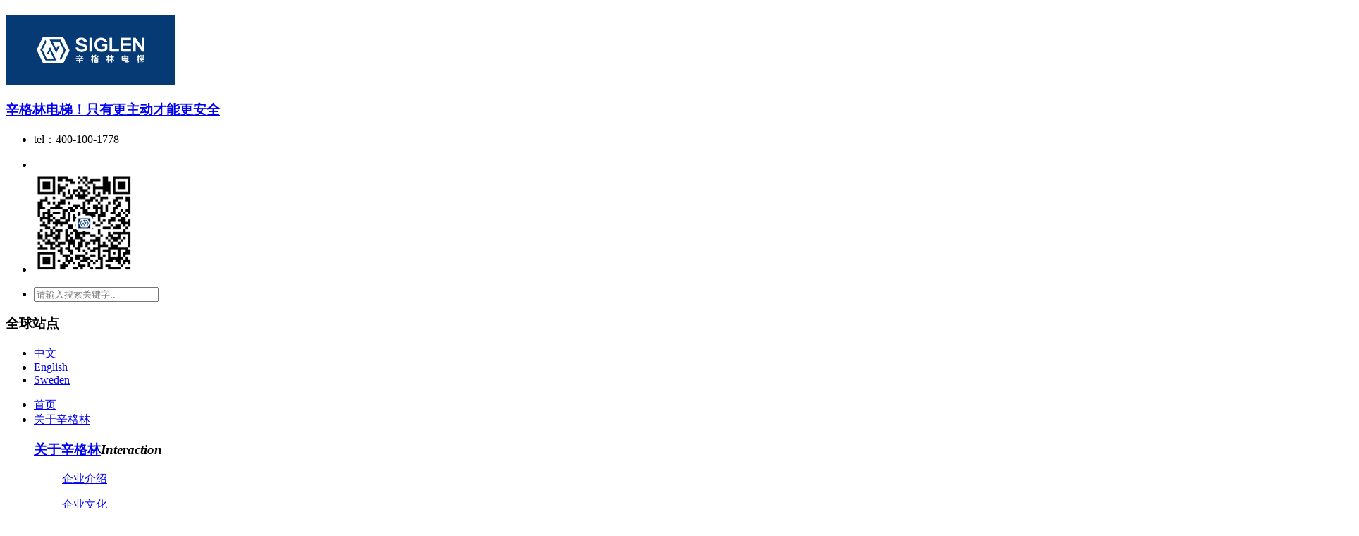

--- FILE ---
content_type: text/html
request_url: https://www.siglen.cn/Article/zaihuodiantijianxius.html
body_size: 31845
content:
<!DOCTYPE html PUBLIC "-//W3C//DTD XHTML 1.0 Transitional//EN" "http://www.w3.org/TR/xhtml1/DTD/xhtml1-transitional.dtd">
<html xmlns="http://www.w3.org/1999/xhtml">
<head>
    <meta http-equiv="Content-Type" content="text/html; charset=utf-8" />
    <meta http-equiv="X-UA-Compatible" content="IE=edge,chrome=1" />
    <title>载货电梯检修时一定要做好其内部检查|行业资讯 - 主动安全电梯专家</title>
    <meta name="keywords" content="电梯资讯,电梯行业资讯,佛山电梯行业资讯,广东电梯行业资讯" />
    <meta name="description" content="辛格林电梯整合电梯行业资讯,让您能了解到电梯行业最新鲜的电梯行业资讯,提供佛山电梯行业资讯、广东电梯行业资讯；解答电梯一线品牌排行,家用电梯什么品牌最好,热线400-100-1778!" />
    <link type="text/css" rel="stylesheet" href="/Skins/Default/Common.css" />
    <link href="/Skins/default/Style.css" rel="stylesheet" type="text/css" />
    <link href="/Skins/default/temp.css" rel="stylesheet" type="text/css" />
    <script type="text/javascript">        var SKIN_PATH = "/Skins/default/";</script>
    <link rel="stylesheet" rev="stylesheet" href="/css/pshow2.css" type="text/css" /> 
    <link rel="stylesheet" rev="stylesheet" href="/css/base_v4.css" type="text/css" /> 
    <script src="/JS/jquery-1.3.2.min.js" type="text/javascript"></script>  
    <script type="text/javascript" src="/JS/Ajax.js"></script> 
    <script src="/JS/1.9.1jquery.min.js"></script> 
    <script src="/JS/cj_sdw_msw.js" type="text/javascript"></script>
    <script>
var _hmt = _hmt || [];
(function() {
  var hm = document.createElement("script");
  hm.src = "https://hm.baidu.com/hm.js?e00f70b0cfc531137626bf95e69dea9b";
  var s = document.getElementsByTagName("script")[0]; 
  s.parentNode.insertBefore(hm, s);
})();
</script>
</head>
<body>
    <!--topbar:start-->
    


    <!-- Header -->
    
     <div class="Header clearfix" id="InpageHeader">
    
        <a href="http://www.siglen.cn/" class="HeaderLogo fl">
            <h1><img src="/UploadFiles/Others/20180813144118_66325.jpg" alt="辛格林电梯" /></h1>
            <h3>辛格林电梯！只有更主动才能更安全</h3>
        </a>
        <div class="fr clearfix">
            <div class="wrap-header fl">
                <ul class="clearfix">
                    <li class="li4 li08"><p class="search">tel：400-100-1778</p>
                    <a href="javascript:void(0)" onclick="xuanze();"></a></li>
                    <li class="li1"><a href="https://weibo.com/u/5663674854?refer_flag=1001030102_&is_all=1" target="_blank"></a></li>
                    <li class="li2">
                        <a href="javascript:;"></a>
                        <span><img src="/UploadFiles/Others/20180905103349_71057.jpg" alt="二维码"></span>
                    </li>
                    <li class="li4"><p class="search"><input type="text" placeholder="请输入搜索关键字.." id="seachkeywords"/></p>
                    <a href="javascript:void(0)" onclick="xuanze();"></a></li>
                </ul>
            </div>
            <div class="SiteCon fl">
                <h3><span>全球站点</span></h3>
                <ul>
                    <i></i>
                    <li class="li01"><a href="http://www.siglen.cn/">中文</a></li>
                    <li><a href="http://www.siglenlift.com">English</a></li>
                    <li><a href="#">Sweden</a></li>
                </ul>
            </div>
        </div>
        <div class="fr HeaderNav">
            <ul class="clearfix" id="nav">
                <li><a href="http://www.siglen.cn/">首页</a></li>
                <li><a href="http://www.siglen.cn/help/" sid="0001,0009" mark="help">关于辛格林<i></i></a>
                   <div class="DropDown">
                        <div class="container">
                            <div class="DropDownCon clearfix">
                                <h3 class="fl"><a href="http://www.siglen.cn/help/">关于辛格林</a><em>Interaction</em></h3>
                                <div class="DropDownBox fr">
                                    <div class="DropDownBox-Bot clearfix">
                                        <dl><dd><a href="/AboutUs.htm" title="企业介绍" target="_blank" >企业介绍</a></dd></dl>
<dl><dd><a href="/qywh.htm" title="企业文化" target="_blank" >企业文化</a></dd></dl>
<dl><dd><a href="/fzlc.htm" title="发展历程" target="_blank" >发展历程</a></dd></dl>
<dl><dd><a href="/yxwl.htm" title="营销网络" target="_blank" >营销网络</a></dd></dl>
<dl><dd><a href="/qyry.htm" title="企业荣誉" target="_blank" >企业荣誉</a></dd></dl>
<dl><dd><a href="/tsxgl.htm" title="图说辛格林" target="_blank" >图说辛格林</a></dd></dl>
<dl><dd><a href="/shzr.htm" title="社会责任" target="_blank" >社会责任</a></dd></dl>
<dl><dd><a href="/Helps/xingelindianti2023ni.html" title="23年社会责任报告" target="_blank" >23年社会责任报告</a></dd></dl>
<dl><dd><a href="/Helps/wenshiqitihechabaoga.html" title="23温室气体核查报告" target="_blank" >23温室气体核查报告</a></dd></dl>
<dl><dd><a href="/xglr.htm" title="辛格林人" target="_blank" >辛格林人</a></dd></dl>
<dl><dd><a href="/Helps/xingelindianti2024ni.html" title="24年社会责任报告" target="_blank" >24年社会责任报告</a></dd></dl>
<dl><dd><a href="/Helps/24nianwenshiqitihech.html" title="24温室气体核查报告" target="_blank" >24温室气体核查报告</a></dd></dl>

                                    </div>
                                </div>
                            </div>
                        </div>
                    </div>
                </li>
                <li>
                    <a href="http://www.siglen.cn/product/" sid="0001" mark="product">电梯产品<i></i></a>
                    <div class="DropDown">
                        <div class="container">
                            <div class="DropDownCon clearfix">
                                <h3 class="fl"><a href="http://www.siglen.cn/product/">电梯产品</a><em>Elevator products</em></h3>
                                <div class="DropDownBox fr">
                                    <div class="DropDownBox-Top clearfix">
                                    <dl><dt>
<a href="/ckdt.htm" title="乘客电梯" target="_blank" >
<span><img src="/UploadFiles/Product/20180816170503_82324.jpg" alt="乘客电梯" /></span>
<h4>乘客电梯<i></i></h4>
</a></dt></dl>
<dl><dt>
<a href="/bsdt.htm" title="别墅电梯" target="_blank" >
<span><img src="/UploadFiles/Product/20180816170613_93652.jpg" alt="别墅电梯" /></span>
<h4>别墅电梯<i></i></h4>
</a></dt></dl>
<dl><dt>
<a href="/ggdt.htm" title="观光电梯" target="_blank" >
<span><img src="/UploadFiles/Product/20180816170704_19031.jpg" alt="观光电梯" /></span>
<h4>观光电梯<i></i></h4>
</a></dt></dl>
<dl><dt>
<a href="/zhdt.htm" title="载货电梯" target="_blank" >
<span><img src="/UploadFiles/Product/20180824141124_83413.jpg" alt="载货电梯" /></span>
<h4>载货电梯<i></i></h4>
</a></dt></dl>

                                    </div>
                                    <div class="DropDownBox-Bot clearfix">
                                        <dl><dd><a href="/jljzdt.htm" title="旧楼加装电梯" target="_blank" >旧楼加装电梯</a></dd></dl>
<dl><dd><a href="/yydt.htm" title="医用电梯" target="_blank" >医用电梯</a></dd></dl>
<dl><dd><a href="/zdft.htm" title="自动扶梯" target="_blank" >自动扶梯</a></dd></dl>
<dl><dd><a href="/zdrxd.htm" title="自动人行道" target="_blank" >自动人行道</a></dd></dl>
<dl><dd><a href="/qcdt.htm" title="汽车电梯" target="_blank" >汽车电梯</a></dd></dl>
<dl><dd><a href="/xxdt.htm" title="斜行电梯" target="_blank" >斜行电梯</a></dd></dl>
<dl><dd><a href="http://183.237.50.10:8001/Home/Login" title='DIY体验登录页面-账号:游客;密码:123' target="_blank" >DIY体验</a></dd></dl>

                                    </div>
                                </div>
                            </div>
                        </div>
                    </div>
                </li>
                <li><a href="http://www.siglen.cn/hxjs.htm" sid="0001,0013" mark="help">核心技术</a></li>
                <li><a href="http://www.siglen.cn/gnal.htm" sid="0001,0020" mark="help">合作案例</a></li>
                <li><a href="http://www.siglen.cn/shfw.htm" sid="0001,0021" mark="help">维保服务<i></i></a>
                    <div class="DropDown">
                        <div class="container">
                            <div class="DropDownCon clearfix">
                                <h3 class="fl"><a href="http://www.siglen.cn/shfw.htm">维保服务</a><em>Interaction</em></h3>
                                <div class="DropDownBox fr">
                                    <div class="DropDownBox-Bot clearfix">
                                        <dl><dd><a href="/shfw.htm" title="售后服务" target="_blank" >售后服务</a></dd></dl>
<dl><dd><a href="/mffw.htm" title="免费服务" target="_blank" >免费服务</a></dd></dl>
<dl><dd><a href="/azgc.htm" title="安装工程" target="_blank" >安装工程</a></dd></dl>
<dl><dd><a href="/zlxz.htm" title="资料下载" target="_blank" >资料下载</a></dd></dl>
<dl><dd><a href="/jszx.htm" title="技术咨询" target="_blank" >技术咨询</a></dd></dl>
<dl><dd><a href="/cjwd.htm" title="常见问答" target="_blank" >常见问答</a></dd></dl>

                                    </div>
                                </div>
                            </div>
                        </div>
                    </div>
                </li>
                <li><a href="http://www.siglen.cn/news/" sid="0001" mark="news">新闻动态<i></i></a>
                <div class="DropDown">
                        <div class="container">
                            <div class="DropDownCon clearfix">
                                <h3 class="fl"><a href="http://www.siglen.cn/news/">新闻动态</a><em>News</em></h3>
                                <div class="DropDownBox fr">
                                    <div class="DropDownBox-Bot clearfix">
                                        <dl><dd><a href="/gsdt.htm" title="公司动态" target="_blank" >公司动态</a></dd></dl>
<dl><dd><a href="/xyzx.htm" title="行业资讯" target="_blank" >行业资讯</a></dd></dl>
<dl><dd><a href="/mtbd.htm" title="媒体报道" target="_blank" >媒体报道</a></dd></dl>
<dl><dd><a href="/dtjsbk.htm" title="电梯技术百科" target="_blank" >电梯技术百科</a></dd></dl>
<dl><dd><a href="/cjwd.htm" title="常见问答" target="_blank" >常见问答</a></dd></dl>

                                    </div>
                                </div>
                            </div>
                        </div>
                    </div>
                </li>
                <li><a href="http://www.siglen.cn/ContactUs.htm" sid="0001,0022" mark="help">交流互动<i></i></a>
                <div class="DropDown">
                        <div class="container">
                            <div class="DropDownCon clearfix">
                                <h3 class="fl"><a href="http://www.siglen.cn/ContactUs.htm">交流互动</a><em>Interaction</em></h3>
                                <div class="DropDownBox fr">
                                    <div class="DropDownBox-Bot clearfix">
                                        <dl><dd><a href="/ContactUs.htm" title="联系我们" target="_blank" >联系我们</a></dd></dl>
<dl><dd><a href="/zsjm.htm" title="招商加盟" target="_blank" >招商加盟</a></dd></dl>
<dl><dd><a href="/yxwl.htm" title="营销网络" target="_blank" >营销网络</a></dd></dl>
<dl><dd><a href="/job/" title="招贤纳士" target="_blank" >招贤纳士</a></dd></dl>
<dl><dd><a href="/tsjy.htm" title="投诉建议" target="_blank" >投诉建议</a></dd></dl>

                                    </div>
                                </div>
                            </div>
                        </div>
                    </div>
                </li>
            </ul>
        </div>
    </div>
    <!-- Header End -->


<script type="text/javascript">

    initCommonHeader();
    if (MARK == "") var MARK = "index";
    initCommonHeaderKeywords(MARK);
</script>


<script type="text/javascript">
    var OBJ_TITLE = "载货电梯检修时一定要做好其内部检查";
    var OBJ_ID = "1112";
    var MARK = "news";
    var SID = "0001,0003";
    //权限ID
    var AUTHORITY_ID = "";
</script>
<link type="text/css" rel="stylesheet" href="/Skins/Default/Inpage.css" />
<script type="text/javascript" src="http://static.runoob.com/assets/jquery/2.0.3/jquery.min.js"></script>
<script type="text/javascript" src="http://static.runoob.com/assets/qrcode/qrcode.min.js"></script>
<!--content:start-->
<!-- InpageBanner -->
<div class="InpageBanner">
    <span><img src=/UploadFiles/Others/20180816161153_45651.jpg  alt=新闻中心 />
</span>
    <div class="container clearfix NewsDetail">
        <h3>载货电梯检修时一定要做好其内部检查</h3>
        <p><span>发布时间：2022-12-13</span><span>来源：辛格林电梯</span><span>阅读量：<em id="cntrHits">-</em></span></p>
        <p>
            <span>
                当前位置：<a href="http://www.siglen.cn/">首页</a> » <a href="http://www.siglen.cn/xyzx.htm">行业资讯</a>
                » <a href="http://www.siglen.cn/Article/zaihuodiantijianxius.html">载货电梯检修时一定要做好其内部检查</a>
            </span>
        </p>
        <div class="fr shareIt clearfix">
            <span>分享到 ：</span>
            <div>
                <a href="javascript:void(0)">
                    <span><img src="/Skins/Default/Img/Inpage/weix.png" alt="微信" /></span>
                    <i id="qrcode1"></i>
                </a>
                <a href="javascript:;" onclick="sinaWeiBo()"><span><img src="/Skins/Default/Img/Inpage/weibo.png" alt="微博" /></span></a>
                <a href="javascript:;" onclick="qqZone()"><span><img src="/Skins/Default/Img/Inpage/dongtai.png" alt="QQ空间" /></span></a>
            </div>
        </div>
    </div>
</div>
<script type="text/javascript">
    window.onload = function () {
        var problemsTop = $(".InpageBanner").offset().top - 600;
        $(".InpageBanner .BannerTitle").animate({ "opacity": 1, "top": 235 }, 1000);
    }
</script>
<!-- InpageBanner End -->
<!-- NewsText -->
<div class="container">
    <div class="NewsText">
        <div class="con" id="newcon">
            <p>平时电梯检修还是得做好基本的检修日常保养，载货电梯应用一旦出现了常见故障，容易出现一定的危险性，因此载货电梯平时的维护和检查也是非常重要的。而且一般每个月、每季度和每年都有载货电梯的检修、维护保养才可以，但是具体应该怎么开展电梯日常维护日常保养？日常生活要做好哪几个方面的检查呢？</p><p>一定要先了解好电梯轿厢厅门等是否存在变型、损坏等诸多问题，若是有浸蚀的现象也需要时间处理。与此同时开门的时候也不可以有任何异常响声。并且应该根据应用情况去进行载货电梯轿厢清洁，保证无积尘才可以，并且安全通道要保证并没有阻碍物，还得有适合的照明灯具对策才可以与此同时一定要注意好按键和控制板的检查，不可以存在严重衰老、损害等诸多问题，还要保证各类作用正常的，表明准确无误才可以。</p><p><img src="https://www.siglen.cn/UploadFiles/Others/20191219171627_14823.jpg"/></p><p>电梯检修时一定要做好其内部检查，一定要保证好干净整洁无物品，一样不要出现损坏、变型和锈蚀等状况，并且需要注意每一个表明都很正常，操作面板也无法出现异常等。并且一定要检查好透风和灯光控制系统，还是要设置好检修卡，那样纪录好检修实际情况，也便于开展后期日常保养管理等。</p><p>载货电梯控制箱内部结构要确认好电子器件并没有常见故障或者打火花的现象，并且需要特别回忆好抱闸空隙的现象，一定要保证空隙是符合要求的。并且提议载货电梯检修还是要有周检，要保证好组装工作中恰当，并且每个流程都是需要做好检查的，一定要通过专业工作员来进行全面检查，发现的问题要妥善处理。</p><p>电梯在使用中，每一个构件也不可忽视，由于每一个构件发挥了自身不同类型的功效。因此在电梯检修的过程当中，那就需要我们自己的工作人员把握所需的技能知识，便捷在进行维修情况下，会进行对比精确的解决。</p><p>1、消 除一切没有用的物件，确定运作和驾驶的配电线路中无阻碍物，各混泥土台墩均硬底化，随身电缆线可以自由随电梯运作。</p><p>2、检查各部位有没有少装、设备等有没有摆放好，轿顶和底坑有充足的照明灯具。</p><p>3、电梯各电源开关放置轿顶检修状态，由经验丰富的电梯安保人员在轿顶开展维修速率运作，确定全部安全性过载保护器可以正常使电梯停止工作。</p><p>4、确定电梯的工作状态和控制柜的思路管理程序相一致。</p><p>5、必须要有2个左右在轿顶的夹角处监控电梯次在电梯井整个过程的运转。与此同时，注意清 除电梯井中会摔下的物件。</p><p>6、在活动和转动位置贴到留意标示，工作世人应立在不被活动和转动位置夹到、钩住的房子。</p><p>7、开展工作时一定要关闭电源。</p><p><br style="font-size: 16px; white-space: normal;"/></p><p><br/></p>
        </div>
        <div class="NewsTextBox clearfix">
            <span>分享到 ：</span>
            <div>
                <a href="javascript:void(0);">
                    <span><img src="/Skins/Default/Img/Inpage/Icon05.png" alt="微信" /></span>
                    <i id="qrcode"></i>
                </a>
                <a href="javascript:;" onclick="sinaWeiBo()"><span><img src="/Skins/Default/Img/Inpage/Icon06.png" alt="微博" /></span></a>
                <a href="javascript:;" onclick="qqZone()"><span><img src="/Skins/Default/Img/Inpage/Icon07.png" alt="QQ空间" /></span></a>
            </div>
        </div>
    </div>
</div>
<!-- NewsText End -->
<!-- NewsBox -->
<div class="NewsBox">
    <div class="container">
        <h1></h1>
        <span><img src="/Skins/Default/Img/Inpage/ImgBox.png" alt="" /></span>
        <ul class="clearfix">
            <li class="fl"><a href="http://www.siglen.cn/Article/ruhexuanzeheshidezai.html">如何选择合适的载货电梯?</a></li>
            <li class="fr"><a href="http://www.siglen.cn/Article/qiyeshifenzhuzhongza.html">企业十分注重载货电梯培训全实际操作及维修</a></li>
        </ul>
    </div>
</div>
<!-- NewsBox End -->
<!-- xgNews -->
<div class="xgNews">
    <div class="container">
        <div class="NewsTitle clearfix">
            <h3><a href="http://www.siglen.cn/news/" target="_blank"><b>相关</b>新闻</a></h3>
            <a href="http://www.siglen.cn/news/" target="_blank" class="More">了解更多 +</a>
        </div>
        <div class="xgNewsCon clearfix">
            <dl class="clearfix fl"><dt class="fl"><a href='http://www.siglen.cn/Article/zhijidiantishengchan.html' title='直击电梯生产第三弹，揭秘辛格林优质产品的背后！'><img alt='直击电梯生产第三弹，揭秘辛格林优质产品的背后！' src='/UploadFiles/News/20200818111110_39840.jpg' /></a></dt><dd class="fr"><h3><a href='http://www.siglen.cn/Article/zhijidiantishengchan.html' title='直击电梯生产第三弹，揭秘辛格林优质产品的背后！'>直击电梯生产第三弹，揭秘辛格林优质产品的背后！</a></h3><p>从原料进厂到电梯出货，辛格林电梯产品究竟要经过多少次检测去保障每一台电梯、每一个零部件的品质呢？本周直播电梯生产大揭秘，探查辛格林电梯品质检验流程。</p><a href='http://www.siglen.cn/Article/zhijidiantishengchan.html' title='直击电梯生产第三弹，揭秘辛格林优质产品的背后！'><span>2020-08-18</span></a></dd></dl><ul class="fr"><li>
<a href="http://www.siglen.cn/Article/youyizhandianshunliq.html" target="_blank">
又一站点顺利启动！辛格林智能电梯节点亮福建两大城市！</a>
<span>2021-03-31</span>
</li>
<li>
<a href="http://www.siglen.cn/Article/guangdongliangcengdi.html" target="_blank">
广东两层电梯哪个好，选辛格林绝对靠谱</a>
<span>2022-11-09</span>
</li>
<li>
<a href="http://www.siglen.cn/Article/shouzhangaojiezhinen.html" target="_blank">
首站告捷！智能电梯节（深圳站）顺利启动！</a>
<span>2021-03-23</span>
</li>
<li>
<a href="http://www.siglen.cn/Article/zuixinjiexiaoguoneid.html" target="_blank">
最新揭晓—国内电梯排名前二十名</a>
<span>2021-03-29</span>
</li>
<li>
<a href="http://www.siglen.cn/Article/guangzhoubieshuzhuan.html" target="_blank">
广州别墅专用电梯牌子哪个好？可选辛格林别墅电梯</a>
<span>2021-10-28</span>
</li>
<li>
<a href="http://www.siglen.cn/Article/bumannishuodingdansh.html" target="_blank">
不瞒你说订单实力：中国电梯十大排行榜新鲜出炉</a>
<span>2021-03-27</span>
</li>
</ul>
        </div>
    </div>
</div>
<!-- xgNews End -->
<!--content:end-->


    <!-- Footer Footer02 -->
    <div class="Footer ">
        
         
        <div class="container">
            <div class="FooterTop clearfix">
                <dl>
                    <dt><a href="http://www.siglen.cn/help/">关于辛格林</a></dt>
                    <dd>
                        <a href="http://www.siglen.cn/AboutUs.htm">集团介绍</a>
                        <a href="http://www.siglen.cn/qywh.htm">集团文化</a>
                        <a href="http://www.siglen.cn/fzlc.htm">发展历程</a>
                        <a href="http://www.siglen.cn/yxwl.htm">营销网络</a>
                        <a href="http://www.siglen.cn/qyry.htm">集团荣誉</a>
                        <a href="http://www.siglen.cn/shzr.htm">社会责任</a>
                        <a href="http://www.siglen.cn/tsxgl.htm">图说辛格林</a>
                        <a href="http://www.siglen.cn/xglr.htm">辛格林人</a>
                    </dd>
                </dl>
                <dl>
                    <dt><a href="http://www.siglen.cn/news/">新闻中心</a></dt>
                    <dd>
                        <a href="http://www.siglen.cn/gsdt.htm">公司动态</a>
                        <a href="http://www.siglen.cn/xyzx.htm">行业动态</a>
                        <a href="http://www.siglen.cn/mtbd.htm">媒体报道</a>
                        <a href="http://www.siglen.cn/cjwd.htm">常见问答</a>
                        <a href="http://www.siglen.cn/dtjsbk.htm">电梯技术百科</a>
                    </dd>
                </dl>
                <dl>
                    <dt><a href="https://www.siglen.cn/ContactUs.htm">快捷导航</a></dt>
                    <dd>
                        <a href="http://www.siglen.cn/shfw.htm">维保服务</a>
                        <a href="http://www.siglen.cn/job/">招贤纳士</a>
                        <a href="http://www.siglen.cn/ContactUs.htm">联系我们</a>
                        <a href="http://www.siglen.cn/Sitemap.html">网站地图</a>
                    </dd>
                </dl>
                <div class="FooterBox fr">
                    <h3>联系辛格林</h3>
                    <h4>400-100-1778</h4>
                    <em>Contact SIGLEN </em>
                    <p>地址：广东省佛山市三水区乐平镇智信大道2号</p>
<p><script type="text/javascript" src="https://s5.cnzz.com/z_stat.php?id=1276886241&web_id=1276886241"></script></p>
                </div>
            </div>
            <div class="FooterBot">
                <div class="FooterBoxCon clearfix">
                    <p class="fl">Copyright © <span>SIGLEN </span>, All Rights Reserved  
                    <a href="https://beian.miit.gov.cn/" target="_blank">粤ICP备20068188号</a><a>公安备案号：44060702000388</a></p>
                    <div class="FooterWeixin fl">
                        <ul class="clearfix">
                            <li class="li2">
                                <a href="javascript:;"></a>
                                <span><img src="/UploadFiles/Others/20180905103349_71057.jpg" alt="二维码"></span>
                            </li>
                            <li class="li1"><a href="https://weibo.com/u/5663674854?refer_flag=1001030102_&is_all=1" target="_blank"></a></li>
                            <li></li>
                        </ul>
                    </div>
                    <div class="FooterSiteCon fr">
                        <h3><span>全球站点</span></h3>
                        <ul>
                            <i></i>
                            <li class="li01"><a href="http://www.siglen.cn/">中文</a></li>
                            <li><a href="http://www.siglenlift.com/">English</a></li>
                            <li><a href="https://siglen.en.alibaba.com/">阿里巴巴</a></li>
                        </ul>
                    </div>
                </div>

                 

            </div>
            <span class="FooterBg"><img src="/Skins/Default/Img/Common/footerBg.png" alt=""></span>
        </div>
    </div>
    <!-- Footer End -->

<div class="float">
    <div class="float_show float_show0">
        <a style="cursor:pointer;" title="回到顶部"></a>
    </div>
        
            <div class="float_show float_show1" style="right: -86px;">
        <a href="http://wpa.qq.com/msgrd?v=3&site=辛格林电梯&menu=yes&uin=3246389990" target="_blank" rel="nofollw"><img width="24" height="24" rel="nofollow" alt="QQ咨询" src="/Skins/Default/Img/Common/float_qqicon2.png">QQ咨询</a>
    </div>
    <div class="float_show float_show2" style="right: -146px;">
        <a href="javascript:;"><img width="24" height="24" alt="400-100-1778" src="/Skins/Default/Img/Common/float_qqicon3.png">400-100-1778</a>
    </div>
       
    <div class="float_show float_show4">
        <a href="javascript:;"><img width="24" height="24" alt="扫描二维码" src="/Skins/Default/Img/Common/float_qqicon4.png"></a>
        <div class="float_wx" style="display: none;"><img width="144" height="340" alt="扫描二维码" src="/Skins/Default/Img/Common/kfgj_ewm.jpg"></div>
    </div>
</div>

<div class="rtTop" style="display: block;">
    <h4><img src="/Skins/Default/Img/top.png" width="43" height="86" alt="返回顶部" title="返回顶部" style="top: 0px;" /></h4>
</div>

<script type="text/javascript" src="/UserControls/IM/im.js"></script>
<script type="text/javascript">
writeIm("客服部||test$SDW$","辛格林电梯",150);
__oran_kf_setPostion('divOranIm');
</script>






<script type="text/javascript">
    $(function () {
        $('.float_show0').hide();
        action();
    })
    function action() {
        $(window).scroll(function () {
            var st = $(document).scrollTop();
            if (st > 500) {
                $('.float_show0').show();
            } else {
                $('.float_show0').hide();
            }
        })

        $('.float_show0 a').click(function () {
            $('html,body').animate({ 'scrollTop': 0 }, 500);
        });
    }

    $('.float_show1').hover(function () {
        $(this).stop().animate({ 'right': '0' }, 450)

    }, function () {

        $(this).stop().animate({ 'right': '-86px' }, 450)

    })

    $('.float_show2').hover(function () {
        $(this).stop().animate({ 'right': '0' }, 450)

    }, function () {

        $(this).stop().animate({ 'right': '-146px' }, 450)

    })

    $('.float_show4').hover(function () {

        $(this).stop().find('.float_wx').fadeIn(350)

    }, function () {

        $(this).stop().find('.float_wx').fadeOut(350)

    })		
</script>
<!--footer:end-->
</body> </html>

<script type="text/javascript">
    $("#newcon img").each(function () {
        var vtitle = $(this).attr("title");
        var valt = $(this).attr("alt");
        if (vtitle != null && vtitle.indexOf('点击查看关于') > -1) {
            $(this).attr("title", valt);
        }
    });
    newsLoad();
    headNavPosition(MARK, SID);

    //微博
    function sinaWeiBo() {
        var p = {
            // 表示是否显示当前页面被分享数量(1 显示)(可选， 允许为空)
            count: '1',
            //将页面地址转成短域名， 并显示在内容文字后面。(可选， 允许为空)
            url: 'http://www.siglen.cn/Article/zaihuodiantijianxius.html',
            //用于发布微博的来源显示， 为空则分享的内容来源会显示来自互联网。(可选， 允许为空)
            appkey: '',
            //分享时所示的文字内容， 为空则自动抓取分享页面的title值(可选， 允许为空)
            title: '载货电梯检修时一定要做好其内部检查|辛格林电梯',
            //自定义图片地址， 作为微博配图(可选， 允许为空)
            pic: '',
            //转发时会 @相关的微博账号(可选， 允许为空)
            ralateUid: '',
            //语言设置(zh_cn | zh_tw)(可选)
            language: 'zh_cn'
        };

        var s = [];
        for (var i in p) {
            s.push(i + '=' + encodeURIComponent(p[i] || ''));
        }
        var url = "http://service.weibo.com/share/share.php?" + s.join('&');
        window.open(url);
    }
    //qq空间
    function qqZone() {
        var p = {
            url: 'http://www.siglen.cn/Article/zaihuodiantijianxius.html',
            showcount: '1',    /*是否显示分享总数,显示：'1'，不显示：'0' */
            desc: '',        /*默认分享理由(可选)*/
            summary: '还不赶紧点击进来观看',   /*分享摘要(可选)*/
            title: '载货电梯检修时一定要做好其内部检查|辛格林电梯',    /*分享标题(可选)*/
            site: '',   /*分享来源 如：腾讯网(可选)*/
            pics: '',
            style: '203',
            width: 98,
            height: 22
        };
        var s = [];
        for (var i in p) {
            s.push(i + '=' + encodeURIComponent(p[i] || ''));
        }
        url = "http://sns.qzone.qq.com/cgi-bin/qzshare/cgi_qzshare_onekey?" + s.join('&');
        window.open(url);
    }
    //微信
    var WxUrl = 'http://www.siglen.cn/Article/zaihuodiantijianxius.html';
    var qrcode = new QRCode(document.getElementById("qrcode"), {
        width: 100,
        height: 100
    });
    var qrcode1 = new QRCode(document.getElementById("qrcode1"), {
        width: 100,
        height: 100
    });

    function makeCode() {
        qrcode.makeCode(WxUrl);
        qrcode1.makeCode(WxUrl);
    }

    makeCode();
</script>


--- FILE ---
content_type: text/css
request_url: https://www.siglen.cn/css/pshow2.css
body_size: 8716
content:
/* sprite */
.h2_prokinds,
.div_buybtn .a_tobuy,.div_buybtn .a_addtofavor,
.side_thumb .p_btn .a_buybtn,.addconsultbox .btn,
.p_thumbpage b,.ajaxlogin .btn,.h2_progallery a.a_backpro,
span.span_share .a_share,a#a_enlarge,.div_prokinds h3 a,
.tabbox_a .tabtitle span,.h3_eachtitle,
.ul_choosecolor li .span_lack,.floatquick,
.div_prokinds h3 span,.crumb,
.div_prothumb .span_prev,.div_prothumb .span_next,
.ajaxlogin h3,.dl_consult .div_reply,.ul_prodinfo .li_jf .a_usejf,
.span_comscont,.dl_comment dd.dd_comment,.store_nowarea,.storearea_list .span_close{
background:url(../images/sprite.png) no-repeat;}

 

/* ul_d1 */
.ul_d1{padding:0 0 10px 8px;overflow:hidden;zoom:1;}
.ul_d1 li{float:left;margin:10px 8px 0 0;width:84px;height:105px;overflow:hidden;_display:inline;}

.ul_d1 li img{border:1px solid #ddd;}
.ul_d1 li h4{padding-top:4px;color:#c00;text-align:center;}


/* maincont */
.maincont{width:885px;}


/* prodetailsinfo */
.prodetailsinfo{padding:15px 0;clear:both;zoom:1; margin-bottom:30px;}
.mswh5{ padding-left:10px; font-weight:normal; font-size:14px; color:#333; background-color:#ededed; line-height:35px; margin:10px 0}

/* proviewbox */
.proviewbox{float:left;width:360px;position:relative;z-index:5;}

.probigshow{position:relative;width:360px;padding:1px;border:1px solid #ddd;overflow:hidden}
.probigshow .span_showtip{position:absolute;top:0px;left:0px;width:81px;height:81px; text-indent:-999em;overflow:hidden;}
.probigshow .showtip_1{background-position:0 0;}
.probigshow .showtip_2{background-position:0 -81px;}

.probigshow a.a_probigshow{cursor:crosshair;}

.zoomplepopup{position:absolute;top:0px;left:0px;display:none;background: #fff;border:1px solid #e9493d;overflow:hidden;opacity: 0.5;filter: alpha(opacity = 50);z-index:10;cursor:crosshair;/*	height:50px;width:50px;*/}

#probig_preview{position:absolute;visibility:hidden;top:0px;left:405px; width:340px;height:340px;background:#fff;border:1px solid #ccc;overflow:hidden;}
#probig_preview img{position:relative;}

.div_prothumb{position:relative;padding:25px 15px 0;}

.thumbporbox{position:relative;width:280px;overflow:hidden; margin:0 auto}

.div_prothumb .span_prev,.div_prothumb .span_next{position:absolute;top:25px;width:35px;height:62px; text-indent:-999em;overflow:hidden;cursor:pointer;}
.div_prothumb .span_prev{left:0px;_left:-25px;background:url(/Skins/Default/Img/01.png) no-repeat center top;}
.div_prothumb .span_prevb{background:url(/Skins/Default/Img/01.png) no-repeat center top;cursor:default;}

.div_prothumb .span_next{right:0px;background:url(/Skins/Default/Img/02.png) no-repeat center top;}
.div_prothumb .span_nextb{background:url(/Skins/Default/Img/02.png) no-repeat center top;cursor:default;}

.mswcpgs { font-size:16px; color:#000; padding-left:10px; border-left:8px solid #EB2533; margin-bottom:20px;}
.ul_prothumb{position:relative;width:7500px; overflow:hidden;}
.ul_prothumb li{float:left;width:70px;height:70px;text-align:center;}

.ul_prothumb img{padding:1px;border:1px solid #ddd;width:60px;height:60px;}
.ul_prothumb li.now img{border:1px solid #EB2533;}

/* div_prolinks */
.div_prolinks{padding:20px 0 0 5px; overflow:hidden; zoom:1;}

a#a_enlarge{
float:left;
padding:3px 0 3px 25px;
background-position:-436px -177px;
color:#0d79bd;}
a#a_enlarge:hover{text-decoration:underline;}

span.span_share{float:right;width:320px;text-align:right;line-height:16px;}
span.span_share b{font-weight:normal;}
span.span_share .a_share{
display: -moz-inline-stack;display:inline-block;*display:inline;*zoom:1;
width:16px;height:16px;margin-right:6px; 
overflow:hidden;text-indent:999em;
vertical-align:top;}

 

/* prodbaseinfo_a */
.prodbaseinfo_a{float:right;width:495px; margin-left:16px; z-index:1;}

.h2_prodtitle{font-size:22px;color:#414141;padding:2px 0 10px;line-height:1.6em; border-bottom: 1px dashed #DCDCDC;}

.ul_prodinfo{padding:6px 0;overflow:hidden;zoom:1;}

.ul_prodinfos{margin-top: 20px;padding:6px 15px;overflow:hidden;zoom:1;background:#f3f3f3;font-size:14px;font-weight:bold;}

.ul_prodinfos li{padding:5px 0 10px;}
.ul_prodinfo li{font-size: 14px;float:left;padding:6px 0; height:250px;}
.ul_prodinfo li span{ font-size:14px}
.li_normalprice,.li_prono{line-height:24px; }

.ul_prodinfo .li_prono,.ul_prodinfo .li_marketprice,
.ul_prodinfo .li_volume,.ul_prodinfo .li_weight,.ul_prodinfo .li_jf,
.ul_prodinfo .li_brand .span_title{
color:#999;}
.ul_prodinfo .li_brand{width:180px; }
.li_prono{line-height:2.9em;}
.ul_prodinfo .b_proprice{font-size:14px;color:#ce1919;font-weight:normal;}
.ul_prodinfo a.a_brand{color:#c00;}
.ul_prodinfo a.a_brand:hover{text-decoration:underline;}

.ul_prodinfo .li_jf{clear:both;width:300px; }
.ul_prodinfo .li_jf b{font-weight:normal;color:#c00;}
.ul_prodinfo .li_jf a.a_usejf{display:-moz-inline-stack;display:inline-block;*display:inline;*zoom:1;width:80px;height:22px;line-height:22px;line-height:25px\9;_line-height:22px;overflow:hidden;background-position:-420px -120px;text-align:center;color:#fff;margin:0 0 0 8px;filter:alpha(opacity=90);opacity:0.9;vertical-align:middle;}
.ul_prodinfo .li_jf a.a_usejf:hover{filter:alpha(opacity=100);opacity:1.0;}

.prodbaseinfo_a .div_choose{background:#fcf0f0; border:1px solid #fbd2d2;margin-top:7px;padding:10px;}
.prodbaseinfo_a .div_choose h3{font-weight:normal;padding:0 0 5px; }


.ul_choosecolor{overflow:hidden;zoom:1;}
.ul_choosecolor li{float:left;position:relative;width:48px;}

.ul_choosecolor li .span_lack{position:absolute;top:0px;left:0px;text-indent:-999em;overflow:hidden;width:42px;height:42px;background-position:0 -300px;}

.ul_choosecolor img{border:1px solid #c8c9cd;}
.ul_choosecolor a:hover img,.ul_choosecolor li.now img{border:1px solid #c00;}

.prodbaseinfo_a  .p_inputnum{padding:10px 0 0; }

.prodbaseinfo_a  .p_inputnum .txt{border:1px solid #c4c4c4;width:45px;height:15px; text-align:center;vertical-align:middle; }
.prodbaseinfo_a  .p_inputnum b{font-weight:normal;}

/* div_readysale */
.div_readysale{margin:10px 0;padding:7px 6px 5px; background:#fbd1bc; border:1px solid #fab98d;font-family:"宋体";}
div.div_readysale a.a_toreadyinfo{color:#c00;}
div.div_readysale a.a_toreadyinfo:hover{text-decoration:underline;}

.div_buybtn{height:60px;margin:10px 0 3px;border-bottom:1px dashed #bbb; overflow:hidden;clear:both;zoom:1;}
.div_buybtn a{float:left;height:57px;overflow:hidden;}
.div_buybtnr{border:none;}
.div_buybtnr a{float:right;}
.div_buybtn .a_tobuy{width:199px;text-indent:-999em;background-position:0 -50px;}
.div_buybtn .a_addtofavor{width:104px;text-indent:-999em;background-position:-200px -50px;margin-left:6px;_display:inline;}


.div_proabs{padding:5px;}
.ul_proabs{line-height:2.2em; }
.ul_proabs .li_proupdate{color:#c00;font-weight:bold;}
.ul_proabs b.b_numa{color:#ffb005;}
.ul_proabs a.a_tocomments{color:#319ae1;}
.ul_proabs a.a_tocomments:hover{text-decoration:underline;}

 

/* prodetailsinfo_b */
.prodetailsinfo_b{margin:15px 0;word-wrap:break-word;word-break:break-all;clear:both;}

.ul_property{padding:5px 10px;overflow:hidden;zoom:1;}
.ul_property li{float:left;height:27px; line-height:27px;width:358px;background:#f6f5f5; border-bottom:1px solid #fff;border-left:1px solid #fff;overflow:hidden;zoom:1;}
.ul_property span.span_title{float:left;height:27px;width:90px;background:#dbdbdb; border-right:1px solid #fff;padding-right:2px;margin-right:5px;text-align:right;_display:inline;}

/* tabbox_a  prodetailsinfo_c */
.tabbox_a{position:relative;padding:27px 0 0;}

.tabbox_a .tabtitle{position:absolute;top:0px; width:90px;height:28px;line-height:26px; text-align:center;z-index:5;font-size:1.18em;}
.tabbox_a .tabtitle_1{left:0px;}
.tabbox_a .tabtitle_2{left:92px;}
.tabbox_a .tabtitle_3{left:184px;}
.tabbox_a .tabtitle_4{left:276px;}
.tabbox_a .tabtitle_5{left:368px;}
.tabbox_a .tabtitle_6{left:460px;}
.tabbox_a .tabtitle_7{left:552px;}
.tabbox_a .tabtitle_8{left:544px;}
.tabbox_a .tabtitle_8{left:536px;}
.tabbox_a .tabtitle span{display:block;width:90px;height:26px; padding-top:2px; background-position:0 -220px;cursor:hand;cursor:pointer;}
.tabbox_a .tabtitle span.now,.tabbox_a .tabtitle span.over{color:#c00;background-position:0 -248px;}
.tabbox_a .tabcont{z-index:2;border:1px solid #dbdbdb;padding:10px 4px;margin:0 0 10px;}
.tabbox_a .tabcont .output,.detailstabbox .tabcont .output{width:740px;overflow:hidden; }
.tabbox_a .tabcont{}
.tabbox_a .tabcontnow{display:block;}


.h3_comtip{background:#fefcf4;border:1px solid #f7efd6;height:25px;line-height:25px;padding:0 10px;margin:0 5px; margin-bottom:5px; font-weight:normal;color:#777;}
.h3_comtip span{margin:0 10px; }
.h3_comtip a{color:#c00;text-decoration:underline;}

.prodetailsinfo_b .tac{padding:15px;text-align:center;}

 

 